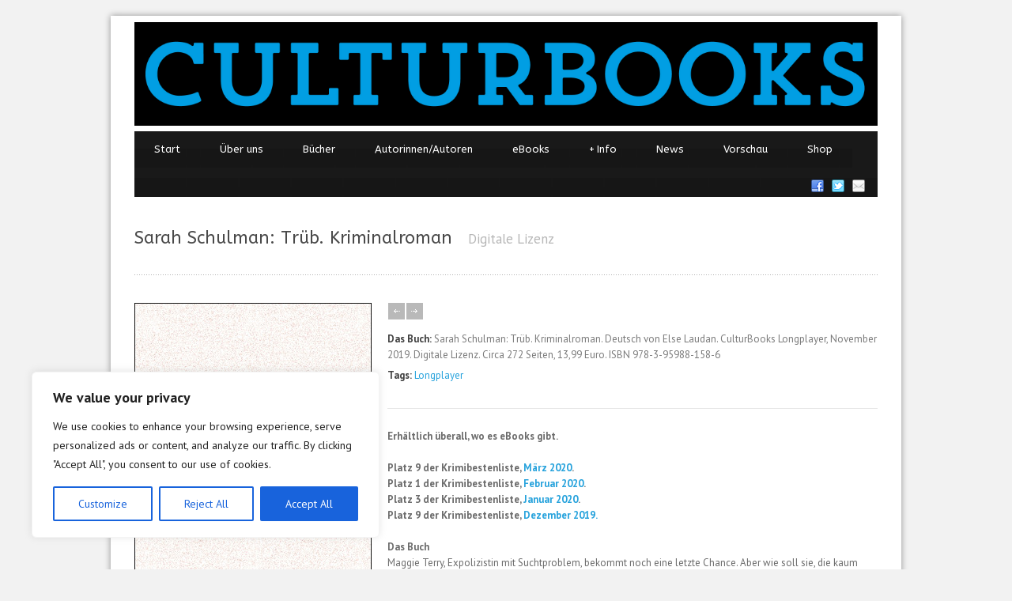

--- FILE ---
content_type: text/html; charset=UTF-8
request_url: http://www.culturbooks.de/portfolio/sarah-schulman-trueb-kriminalroman/
body_size: 19605
content:
<!DOCTYPE html>
<!--[if lt IE 7]><html class="no-js lt-ie9 lt-ie8 lt-ie7" lang="de"> <![endif]-->
<!--[if IE 7]><html class="no-js lt-ie9 lt-ie8" lang="de"> <![endif]-->
<!--[if IE 8]><html class="no-js lt-ie9" lang="de"> <![endif]-->
<!--[if gt IE 8]><!--> <html class="no-js" lang="de"> <!--<![endif]-->
<head>

	<!-- Basic Page Needs
  ================================================== -->
	<meta charset="UTF-8" />
	<title>  &raquo; Sarah Schulman: Trüb. Kriminalroman</title>

	<!--[if lt IE 9]>
		<script src="http://html5shiv.googlecode.com/svn/trunk/html5.js"></script>
	<![endif]-->

	<!-- CSS
  ================================================== -->
	<link rel="stylesheet" href="http://www.culturbooks.de/wordpress/wp-content/themes/bluediamond-v1-09/style.css" type="text/css" />
	
				<meta name="viewport" content="width=device-width, user-scalable=no">
		<link rel="stylesheet" href="http://www.culturbooks.de/wordpress/wp-content/themes/bluediamond-v1-09/stylesheet/foundation-responsive.css">
		
	<!--[if IE 7]>
		<link rel="stylesheet" href="http://www.culturbooks.de/wordpress/wp-content/themes/bluediamond-v1-09/stylesheet/ie7-style.css" /> 
	<![endif]-->	
	
	<link rel="shortcut icon" href="http://www.culturbooks.de/wordpress/wp-content/uploads/2013/08/favicon11.png" type="image/x-icon" /><meta property="og:image" content="http://www.culturbooks.de/wordpress/wp-content/uploads/2019/11/schulman_trueb_300-150x150.jpg"/><meta name='robots' content='max-image-preview:large' />
<link rel='dns-prefetch' href='//fonts.googleapis.com' />
<link rel='dns-prefetch' href='//s.w.org' />
<link rel="alternate" type="application/rss+xml" title=" &raquo; Feed" href="http://www.culturbooks.de/feed/" />
<link rel="alternate" type="application/rss+xml" title=" &raquo; Kommentar-Feed" href="http://www.culturbooks.de/comments/feed/" />
		<script type="text/javascript">
			window._wpemojiSettings = {"baseUrl":"https:\/\/s.w.org\/images\/core\/emoji\/13.0.1\/72x72\/","ext":".png","svgUrl":"https:\/\/s.w.org\/images\/core\/emoji\/13.0.1\/svg\/","svgExt":".svg","source":{"concatemoji":"http:\/\/www.culturbooks.de\/wordpress\/wp-includes\/js\/wp-emoji-release.min.js?ver=5.7.14"}};
			!function(e,a,t){var n,r,o,i=a.createElement("canvas"),p=i.getContext&&i.getContext("2d");function s(e,t){var a=String.fromCharCode;p.clearRect(0,0,i.width,i.height),p.fillText(a.apply(this,e),0,0);e=i.toDataURL();return p.clearRect(0,0,i.width,i.height),p.fillText(a.apply(this,t),0,0),e===i.toDataURL()}function c(e){var t=a.createElement("script");t.src=e,t.defer=t.type="text/javascript",a.getElementsByTagName("head")[0].appendChild(t)}for(o=Array("flag","emoji"),t.supports={everything:!0,everythingExceptFlag:!0},r=0;r<o.length;r++)t.supports[o[r]]=function(e){if(!p||!p.fillText)return!1;switch(p.textBaseline="top",p.font="600 32px Arial",e){case"flag":return s([127987,65039,8205,9895,65039],[127987,65039,8203,9895,65039])?!1:!s([55356,56826,55356,56819],[55356,56826,8203,55356,56819])&&!s([55356,57332,56128,56423,56128,56418,56128,56421,56128,56430,56128,56423,56128,56447],[55356,57332,8203,56128,56423,8203,56128,56418,8203,56128,56421,8203,56128,56430,8203,56128,56423,8203,56128,56447]);case"emoji":return!s([55357,56424,8205,55356,57212],[55357,56424,8203,55356,57212])}return!1}(o[r]),t.supports.everything=t.supports.everything&&t.supports[o[r]],"flag"!==o[r]&&(t.supports.everythingExceptFlag=t.supports.everythingExceptFlag&&t.supports[o[r]]);t.supports.everythingExceptFlag=t.supports.everythingExceptFlag&&!t.supports.flag,t.DOMReady=!1,t.readyCallback=function(){t.DOMReady=!0},t.supports.everything||(n=function(){t.readyCallback()},a.addEventListener?(a.addEventListener("DOMContentLoaded",n,!1),e.addEventListener("load",n,!1)):(e.attachEvent("onload",n),a.attachEvent("onreadystatechange",function(){"complete"===a.readyState&&t.readyCallback()})),(n=t.source||{}).concatemoji?c(n.concatemoji):n.wpemoji&&n.twemoji&&(c(n.twemoji),c(n.wpemoji)))}(window,document,window._wpemojiSettings);
		</script>
		<style type="text/css">
img.wp-smiley,
img.emoji {
	display: inline !important;
	border: none !important;
	box-shadow: none !important;
	height: 1em !important;
	width: 1em !important;
	margin: 0 .07em !important;
	vertical-align: -0.1em !important;
	background: none !important;
	padding: 0 !important;
}
</style>
	<link rel='stylesheet' id='style-custom-css'  href='http://www.culturbooks.de/wordpress/wp-content/themes/bluediamond-v1-09/style-custom.css?ver=5.7.14' type='text/css' media='all' />
<link rel='stylesheet' id='Google-Font-ABeeZee-css'  href='http://fonts.googleapis.com/css?family=ABeeZee%3An%2Ci%2Cb%2Cbi&#038;subset=latin&#038;ver=5.7.14' type='text/css' media='all' />
<link rel='stylesheet' id='Google-Font-Droid+Serif-css'  href='http://fonts.googleapis.com/css?family=Droid+Serif%3An%2Ci%2Cb%2Cbi&#038;subset=latin&#038;ver=5.7.14' type='text/css' media='all' />
<link rel='stylesheet' id='Google-Font-PT+Sans-css'  href='http://fonts.googleapis.com/css?family=PT+Sans%3An%2Ci%2Cb%2Cbi&#038;subset=latin&#038;ver=5.7.14' type='text/css' media='all' />
<link rel='stylesheet' id='wp-block-library-css'  href='http://www.culturbooks.de/wordpress/wp-includes/css/dist/block-library/style.min.css?ver=5.7.14' type='text/css' media='all' />
<link rel='stylesheet' id='superfish-css'  href='http://www.culturbooks.de/wordpress/wp-content/themes/bluediamond-v1-09/stylesheet/superfish.css?ver=5.7.14' type='text/css' media='all' />
<link rel='stylesheet' id='fancybox-css'  href='http://www.culturbooks.de/wordpress/wp-content/themes/bluediamond-v1-09/stylesheet/fancybox.css?ver=5.7.14' type='text/css' media='all' />
<link rel='stylesheet' id='fancybox-thumbs-css'  href='http://www.culturbooks.de/wordpress/wp-content/themes/bluediamond-v1-09/stylesheet/jquery.fancybox-thumbs.css?ver=5.7.14' type='text/css' media='all' />
<link rel='stylesheet' id='flex-slider-css'  href='http://www.culturbooks.de/wordpress/wp-content/themes/bluediamond-v1-09/stylesheet/flexslider.css?ver=5.7.14' type='text/css' media='all' />
<script type='text/javascript' src='http://www.culturbooks.de/wordpress/wp-includes/js/jquery/jquery.min.js?ver=3.5.1' id='jquery-core-js'></script>
<script type='text/javascript' src='http://www.culturbooks.de/wordpress/wp-includes/js/jquery/jquery-migrate.min.js?ver=3.3.2' id='jquery-migrate-js'></script>
<script type='text/javascript' id='cookie-law-info-js-extra'>
/* <![CDATA[ */
var _ckyConfig = {"_ipData":[],"_assetsURL":"http:\/\/www.culturbooks.de\/wordpress\/wp-content\/plugins\/cookie-law-info\/lite\/frontend\/images\/","_publicURL":"http:\/\/www.culturbooks.de\/wordpress","_expiry":"365","_categories":[{"name":"Necessary","slug":"necessary","isNecessary":true,"ccpaDoNotSell":true,"cookies":[],"active":true,"defaultConsent":{"gdpr":true,"ccpa":true}},{"name":"Functional","slug":"functional","isNecessary":false,"ccpaDoNotSell":true,"cookies":[],"active":true,"defaultConsent":{"gdpr":false,"ccpa":false}},{"name":"Analytics","slug":"analytics","isNecessary":false,"ccpaDoNotSell":true,"cookies":[],"active":true,"defaultConsent":{"gdpr":false,"ccpa":false}},{"name":"Performance","slug":"performance","isNecessary":false,"ccpaDoNotSell":true,"cookies":[],"active":true,"defaultConsent":{"gdpr":false,"ccpa":false}},{"name":"Advertisement","slug":"advertisement","isNecessary":false,"ccpaDoNotSell":true,"cookies":[],"active":true,"defaultConsent":{"gdpr":false,"ccpa":false}}],"_activeLaw":"gdpr","_rootDomain":"","_block":"1","_showBanner":"1","_bannerConfig":{"settings":{"type":"box","position":"bottom-left","applicableLaw":"gdpr"},"behaviours":{"reloadBannerOnAccept":false,"loadAnalyticsByDefault":false,"animations":{"onLoad":"animate","onHide":"sticky"}},"config":{"revisitConsent":{"status":true,"tag":"revisit-consent","position":"bottom-left","meta":{"url":"#"},"styles":{"background-color":"#0056A7"},"elements":{"title":{"type":"text","tag":"revisit-consent-title","status":true,"styles":{"color":"#0056a7"}}}},"preferenceCenter":{"toggle":{"status":true,"tag":"detail-category-toggle","type":"toggle","states":{"active":{"styles":{"background-color":"#1863DC"}},"inactive":{"styles":{"background-color":"#D0D5D2"}}}}},"categoryPreview":{"status":false,"toggle":{"status":true,"tag":"detail-category-preview-toggle","type":"toggle","states":{"active":{"styles":{"background-color":"#1863DC"}},"inactive":{"styles":{"background-color":"#D0D5D2"}}}}},"videoPlaceholder":{"status":true,"styles":{"background-color":"#000000","border-color":"#000000","color":"#ffffff"}},"readMore":{"status":false,"tag":"readmore-button","type":"link","meta":{"noFollow":true,"newTab":true},"styles":{"color":"#1863DC","background-color":"transparent","border-color":"transparent"}},"auditTable":{"status":true},"optOption":{"status":true,"toggle":{"status":true,"tag":"optout-option-toggle","type":"toggle","states":{"active":{"styles":{"background-color":"#1863dc"}},"inactive":{"styles":{"background-color":"#FFFFFF"}}}}}}},"_version":"3.1.4","_logConsent":"1","_tags":[{"tag":"accept-button","styles":{"color":"#FFFFFF","background-color":"#1863DC","border-color":"#1863DC"}},{"tag":"reject-button","styles":{"color":"#1863DC","background-color":"transparent","border-color":"#1863DC"}},{"tag":"settings-button","styles":{"color":"#1863DC","background-color":"transparent","border-color":"#1863DC"}},{"tag":"readmore-button","styles":{"color":"#1863DC","background-color":"transparent","border-color":"transparent"}},{"tag":"donotsell-button","styles":{"color":"#1863DC","background-color":"transparent","border-color":"transparent"}},{"tag":"accept-button","styles":{"color":"#FFFFFF","background-color":"#1863DC","border-color":"#1863DC"}},{"tag":"revisit-consent","styles":{"background-color":"#0056A7"}}],"_shortCodes":[{"key":"cky_readmore","content":"<a href=\"#\" class=\"cky-policy\" aria-label=\"Cookie Policy\" target=\"_blank\" rel=\"noopener\" data-cky-tag=\"readmore-button\">Cookie Policy<\/a>","tag":"readmore-button","status":false,"attributes":{"rel":"nofollow","target":"_blank"}},{"key":"cky_show_desc","content":"<button class=\"cky-show-desc-btn\" data-cky-tag=\"show-desc-button\" aria-label=\"Show more\">Show more<\/button>","tag":"show-desc-button","status":true,"attributes":[]},{"key":"cky_hide_desc","content":"<button class=\"cky-show-desc-btn\" data-cky-tag=\"hide-desc-button\" aria-label=\"Show less\">Show less<\/button>","tag":"hide-desc-button","status":true,"attributes":[]},{"key":"cky_category_toggle_label","content":"[cky_{{status}}_category_label] [cky_preference_{{category_slug}}_title]","tag":"","status":true,"attributes":[]},{"key":"cky_enable_category_label","content":"Enable","tag":"","status":true,"attributes":[]},{"key":"cky_disable_category_label","content":"Disable","tag":"","status":true,"attributes":[]},{"key":"cky_video_placeholder","content":"<div class=\"video-placeholder-normal\" data-cky-tag=\"video-placeholder\" id=\"[UNIQUEID]\"><p class=\"video-placeholder-text-normal\" data-cky-tag=\"placeholder-title\">Please accept cookies to access this content<\/p><\/div>","tag":"","status":true,"attributes":[]},{"key":"cky_enable_optout_label","content":"Enable","tag":"","status":true,"attributes":[]},{"key":"cky_disable_optout_label","content":"Disable","tag":"","status":true,"attributes":[]},{"key":"cky_optout_toggle_label","content":"[cky_{{status}}_optout_label] [cky_optout_option_title]","tag":"","status":true,"attributes":[]},{"key":"cky_optout_option_title","content":"Do Not Sell or Share My Personal Information","tag":"","status":true,"attributes":[]},{"key":"cky_optout_close_label","content":"Close","tag":"","status":true,"attributes":[]}],"_rtl":"","_providersToBlock":[]};
var _ckyStyles = {"css":".cky-overlay{background: #000000; opacity: 0.4; position: fixed; top: 0; left: 0; width: 100%; height: 100%; z-index: 99999999;}.cky-hide{display: none;}.cky-btn-revisit-wrapper{display: flex; align-items: center; justify-content: center; background: #0056a7; width: 45px; height: 45px; border-radius: 50%; position: fixed; z-index: 999999; cursor: pointer;}.cky-revisit-bottom-left{bottom: 15px; left: 15px;}.cky-revisit-bottom-right{bottom: 15px; right: 15px;}.cky-btn-revisit-wrapper .cky-btn-revisit{display: flex; align-items: center; justify-content: center; background: none; border: none; cursor: pointer; position: relative; margin: 0; padding: 0;}.cky-btn-revisit-wrapper .cky-btn-revisit img{max-width: fit-content; margin: 0; height: 30px; width: 30px;}.cky-revisit-bottom-left:hover::before{content: attr(data-tooltip); position: absolute; background: #4e4b66; color: #ffffff; left: calc(100% + 7px); font-size: 12px; line-height: 16px; width: max-content; padding: 4px 8px; border-radius: 4px;}.cky-revisit-bottom-left:hover::after{position: absolute; content: \"\"; border: 5px solid transparent; left: calc(100% + 2px); border-left-width: 0; border-right-color: #4e4b66;}.cky-revisit-bottom-right:hover::before{content: attr(data-tooltip); position: absolute; background: #4e4b66; color: #ffffff; right: calc(100% + 7px); font-size: 12px; line-height: 16px; width: max-content; padding: 4px 8px; border-radius: 4px;}.cky-revisit-bottom-right:hover::after{position: absolute; content: \"\"; border: 5px solid transparent; right: calc(100% + 2px); border-right-width: 0; border-left-color: #4e4b66;}.cky-revisit-hide{display: none;}.cky-consent-container{position: fixed; width: 440px; box-sizing: border-box; z-index: 9999999; border-radius: 6px;}.cky-consent-container .cky-consent-bar{background: #ffffff; border: 1px solid; padding: 20px 26px; box-shadow: 0 -1px 10px 0 #acabab4d; border-radius: 6px;}.cky-box-bottom-left{bottom: 40px; left: 40px;}.cky-box-bottom-right{bottom: 40px; right: 40px;}.cky-box-top-left{top: 40px; left: 40px;}.cky-box-top-right{top: 40px; right: 40px;}.cky-custom-brand-logo-wrapper .cky-custom-brand-logo{width: 100px; height: auto; margin: 0 0 12px 0;}.cky-notice .cky-title{color: #212121; font-weight: 700; font-size: 18px; line-height: 24px; margin: 0 0 12px 0;}.cky-notice-des *,.cky-preference-content-wrapper *,.cky-accordion-header-des *,.cky-gpc-wrapper .cky-gpc-desc *{font-size: 14px;}.cky-notice-des{color: #212121; font-size: 14px; line-height: 24px; font-weight: 400;}.cky-notice-des img{height: 25px; width: 25px;}.cky-consent-bar .cky-notice-des p,.cky-gpc-wrapper .cky-gpc-desc p,.cky-preference-body-wrapper .cky-preference-content-wrapper p,.cky-accordion-header-wrapper .cky-accordion-header-des p,.cky-cookie-des-table li div:last-child p{color: inherit; margin-top: 0;}.cky-notice-des P:last-child,.cky-preference-content-wrapper p:last-child,.cky-cookie-des-table li div:last-child p:last-child,.cky-gpc-wrapper .cky-gpc-desc p:last-child{margin-bottom: 0;}.cky-notice-des a.cky-policy,.cky-notice-des button.cky-policy{font-size: 14px; color: #1863dc; white-space: nowrap; cursor: pointer; background: transparent; border: 1px solid; text-decoration: underline;}.cky-notice-des button.cky-policy{padding: 0;}.cky-notice-des a.cky-policy:focus-visible,.cky-notice-des button.cky-policy:focus-visible,.cky-preference-content-wrapper .cky-show-desc-btn:focus-visible,.cky-accordion-header .cky-accordion-btn:focus-visible,.cky-preference-header .cky-btn-close:focus-visible,.cky-switch input[type=\"checkbox\"]:focus-visible,.cky-footer-wrapper a:focus-visible,.cky-btn:focus-visible{outline: 2px solid #1863dc; outline-offset: 2px;}.cky-btn:focus:not(:focus-visible),.cky-accordion-header .cky-accordion-btn:focus:not(:focus-visible),.cky-preference-content-wrapper .cky-show-desc-btn:focus:not(:focus-visible),.cky-btn-revisit-wrapper .cky-btn-revisit:focus:not(:focus-visible),.cky-preference-header .cky-btn-close:focus:not(:focus-visible),.cky-consent-bar .cky-banner-btn-close:focus:not(:focus-visible){outline: 0;}button.cky-show-desc-btn:not(:hover):not(:active){color: #1863dc; background: transparent;}button.cky-accordion-btn:not(:hover):not(:active),button.cky-banner-btn-close:not(:hover):not(:active),button.cky-btn-revisit:not(:hover):not(:active),button.cky-btn-close:not(:hover):not(:active){background: transparent;}.cky-consent-bar button:hover,.cky-modal.cky-modal-open button:hover,.cky-consent-bar button:focus,.cky-modal.cky-modal-open button:focus{text-decoration: none;}.cky-notice-btn-wrapper{display: flex; justify-content: flex-start; align-items: center; flex-wrap: wrap; margin-top: 16px;}.cky-notice-btn-wrapper .cky-btn{text-shadow: none; box-shadow: none;}.cky-btn{flex: auto; max-width: 100%; font-size: 14px; font-family: inherit; line-height: 24px; padding: 8px; font-weight: 500; margin: 0 8px 0 0; border-radius: 2px; cursor: pointer; text-align: center; text-transform: none; min-height: 0;}.cky-btn:hover{opacity: 0.8;}.cky-btn-customize{color: #1863dc; background: transparent; border: 2px solid #1863dc;}.cky-btn-reject{color: #1863dc; background: transparent; border: 2px solid #1863dc;}.cky-btn-accept{background: #1863dc; color: #ffffff; border: 2px solid #1863dc;}.cky-btn:last-child{margin-right: 0;}@media (max-width: 576px){.cky-box-bottom-left{bottom: 0; left: 0;}.cky-box-bottom-right{bottom: 0; right: 0;}.cky-box-top-left{top: 0; left: 0;}.cky-box-top-right{top: 0; right: 0;}}@media (max-width: 440px){.cky-box-bottom-left, .cky-box-bottom-right, .cky-box-top-left, .cky-box-top-right{width: 100%; max-width: 100%;}.cky-consent-container .cky-consent-bar{padding: 20px 0;}.cky-custom-brand-logo-wrapper, .cky-notice .cky-title, .cky-notice-des, .cky-notice-btn-wrapper{padding: 0 24px;}.cky-notice-des{max-height: 40vh; overflow-y: scroll;}.cky-notice-btn-wrapper{flex-direction: column; margin-top: 0;}.cky-btn{width: 100%; margin: 10px 0 0 0;}.cky-notice-btn-wrapper .cky-btn-customize{order: 2;}.cky-notice-btn-wrapper .cky-btn-reject{order: 3;}.cky-notice-btn-wrapper .cky-btn-accept{order: 1; margin-top: 16px;}}@media (max-width: 352px){.cky-notice .cky-title{font-size: 16px;}.cky-notice-des *{font-size: 12px;}.cky-notice-des, .cky-btn{font-size: 12px;}}.cky-modal.cky-modal-open{display: flex; visibility: visible; -webkit-transform: translate(-50%, -50%); -moz-transform: translate(-50%, -50%); -ms-transform: translate(-50%, -50%); -o-transform: translate(-50%, -50%); transform: translate(-50%, -50%); top: 50%; left: 50%; transition: all 1s ease;}.cky-modal{box-shadow: 0 32px 68px rgba(0, 0, 0, 0.3); margin: 0 auto; position: fixed; max-width: 100%; background: #ffffff; top: 50%; box-sizing: border-box; border-radius: 6px; z-index: 999999999; color: #212121; -webkit-transform: translate(-50%, 100%); -moz-transform: translate(-50%, 100%); -ms-transform: translate(-50%, 100%); -o-transform: translate(-50%, 100%); transform: translate(-50%, 100%); visibility: hidden; transition: all 0s ease;}.cky-preference-center{max-height: 79vh; overflow: hidden; width: 845px; overflow: hidden; flex: 1 1 0; display: flex; flex-direction: column; border-radius: 6px;}.cky-preference-header{display: flex; align-items: center; justify-content: space-between; padding: 22px 24px; border-bottom: 1px solid;}.cky-preference-header .cky-preference-title{font-size: 18px; font-weight: 700; line-height: 24px;}.cky-preference-header .cky-btn-close{margin: 0; cursor: pointer; vertical-align: middle; padding: 0; background: none; border: none; width: auto; height: auto; min-height: 0; line-height: 0; text-shadow: none; box-shadow: none;}.cky-preference-header .cky-btn-close img{margin: 0; height: 10px; width: 10px;}.cky-preference-body-wrapper{padding: 0 24px; flex: 1; overflow: auto; box-sizing: border-box;}.cky-preference-content-wrapper,.cky-gpc-wrapper .cky-gpc-desc{font-size: 14px; line-height: 24px; font-weight: 400; padding: 12px 0;}.cky-preference-content-wrapper{border-bottom: 1px solid;}.cky-preference-content-wrapper img{height: 25px; width: 25px;}.cky-preference-content-wrapper .cky-show-desc-btn{font-size: 14px; font-family: inherit; color: #1863dc; text-decoration: none; line-height: 24px; padding: 0; margin: 0; white-space: nowrap; cursor: pointer; background: transparent; border-color: transparent; text-transform: none; min-height: 0; text-shadow: none; box-shadow: none;}.cky-accordion-wrapper{margin-bottom: 10px;}.cky-accordion{border-bottom: 1px solid;}.cky-accordion:last-child{border-bottom: none;}.cky-accordion .cky-accordion-item{display: flex; margin-top: 10px;}.cky-accordion .cky-accordion-body{display: none;}.cky-accordion.cky-accordion-active .cky-accordion-body{display: block; padding: 0 22px; margin-bottom: 16px;}.cky-accordion-header-wrapper{cursor: pointer; width: 100%;}.cky-accordion-item .cky-accordion-header{display: flex; justify-content: space-between; align-items: center;}.cky-accordion-header .cky-accordion-btn{font-size: 16px; font-family: inherit; color: #212121; line-height: 24px; background: none; border: none; font-weight: 700; padding: 0; margin: 0; cursor: pointer; text-transform: none; min-height: 0; text-shadow: none; box-shadow: none;}.cky-accordion-header .cky-always-active{color: #008000; font-weight: 600; line-height: 24px; font-size: 14px;}.cky-accordion-header-des{font-size: 14px; line-height: 24px; margin: 10px 0 16px 0;}.cky-accordion-chevron{margin-right: 22px; position: relative; cursor: pointer;}.cky-accordion-chevron-hide{display: none;}.cky-accordion .cky-accordion-chevron i::before{content: \"\"; position: absolute; border-right: 1.4px solid; border-bottom: 1.4px solid; border-color: inherit; height: 6px; width: 6px; -webkit-transform: rotate(-45deg); -moz-transform: rotate(-45deg); -ms-transform: rotate(-45deg); -o-transform: rotate(-45deg); transform: rotate(-45deg); transition: all 0.2s ease-in-out; top: 8px;}.cky-accordion.cky-accordion-active .cky-accordion-chevron i::before{-webkit-transform: rotate(45deg); -moz-transform: rotate(45deg); -ms-transform: rotate(45deg); -o-transform: rotate(45deg); transform: rotate(45deg);}.cky-audit-table{background: #f4f4f4; border-radius: 6px;}.cky-audit-table .cky-empty-cookies-text{color: inherit; font-size: 12px; line-height: 24px; margin: 0; padding: 10px;}.cky-audit-table .cky-cookie-des-table{font-size: 12px; line-height: 24px; font-weight: normal; padding: 15px 10px; border-bottom: 1px solid; border-bottom-color: inherit; margin: 0;}.cky-audit-table .cky-cookie-des-table:last-child{border-bottom: none;}.cky-audit-table .cky-cookie-des-table li{list-style-type: none; display: flex; padding: 3px 0;}.cky-audit-table .cky-cookie-des-table li:first-child{padding-top: 0;}.cky-cookie-des-table li div:first-child{width: 100px; font-weight: 600; word-break: break-word; word-wrap: break-word;}.cky-cookie-des-table li div:last-child{flex: 1; word-break: break-word; word-wrap: break-word; margin-left: 8px;}.cky-footer-shadow{display: block; width: 100%; height: 40px; background: linear-gradient(180deg, rgba(255, 255, 255, 0) 0%, #ffffff 100%); position: absolute; bottom: calc(100% - 1px);}.cky-footer-wrapper{position: relative;}.cky-prefrence-btn-wrapper{display: flex; flex-wrap: wrap; align-items: center; justify-content: center; padding: 22px 24px; border-top: 1px solid;}.cky-prefrence-btn-wrapper .cky-btn{flex: auto; max-width: 100%; text-shadow: none; box-shadow: none;}.cky-btn-preferences{color: #1863dc; background: transparent; border: 2px solid #1863dc;}.cky-preference-header,.cky-preference-body-wrapper,.cky-preference-content-wrapper,.cky-accordion-wrapper,.cky-accordion,.cky-accordion-wrapper,.cky-footer-wrapper,.cky-prefrence-btn-wrapper{border-color: inherit;}@media (max-width: 845px){.cky-modal{max-width: calc(100% - 16px);}}@media (max-width: 576px){.cky-modal{max-width: 100%;}.cky-preference-center{max-height: 100vh;}.cky-prefrence-btn-wrapper{flex-direction: column;}.cky-accordion.cky-accordion-active .cky-accordion-body{padding-right: 0;}.cky-prefrence-btn-wrapper .cky-btn{width: 100%; margin: 10px 0 0 0;}.cky-prefrence-btn-wrapper .cky-btn-reject{order: 3;}.cky-prefrence-btn-wrapper .cky-btn-accept{order: 1; margin-top: 0;}.cky-prefrence-btn-wrapper .cky-btn-preferences{order: 2;}}@media (max-width: 425px){.cky-accordion-chevron{margin-right: 15px;}.cky-notice-btn-wrapper{margin-top: 0;}.cky-accordion.cky-accordion-active .cky-accordion-body{padding: 0 15px;}}@media (max-width: 352px){.cky-preference-header .cky-preference-title{font-size: 16px;}.cky-preference-header{padding: 16px 24px;}.cky-preference-content-wrapper *, .cky-accordion-header-des *{font-size: 12px;}.cky-preference-content-wrapper, .cky-preference-content-wrapper .cky-show-more, .cky-accordion-header .cky-always-active, .cky-accordion-header-des, .cky-preference-content-wrapper .cky-show-desc-btn, .cky-notice-des a.cky-policy{font-size: 12px;}.cky-accordion-header .cky-accordion-btn{font-size: 14px;}}.cky-switch{display: flex;}.cky-switch input[type=\"checkbox\"]{position: relative; width: 44px; height: 24px; margin: 0; background: #d0d5d2; -webkit-appearance: none; border-radius: 50px; cursor: pointer; outline: 0; border: none; top: 0;}.cky-switch input[type=\"checkbox\"]:checked{background: #1863dc;}.cky-switch input[type=\"checkbox\"]:before{position: absolute; content: \"\"; height: 20px; width: 20px; left: 2px; bottom: 2px; border-radius: 50%; background-color: white; -webkit-transition: 0.4s; transition: 0.4s; margin: 0;}.cky-switch input[type=\"checkbox\"]:after{display: none;}.cky-switch input[type=\"checkbox\"]:checked:before{-webkit-transform: translateX(20px); -ms-transform: translateX(20px); transform: translateX(20px);}@media (max-width: 425px){.cky-switch input[type=\"checkbox\"]{width: 38px; height: 21px;}.cky-switch input[type=\"checkbox\"]:before{height: 17px; width: 17px;}.cky-switch input[type=\"checkbox\"]:checked:before{-webkit-transform: translateX(17px); -ms-transform: translateX(17px); transform: translateX(17px);}}.cky-consent-bar .cky-banner-btn-close{position: absolute; right: 9px; top: 5px; background: none; border: none; cursor: pointer; padding: 0; margin: 0; min-height: 0; line-height: 0; height: auto; width: auto; text-shadow: none; box-shadow: none;}.cky-consent-bar .cky-banner-btn-close img{height: 9px; width: 9px; margin: 0;}.cky-notice-group{font-size: 14px; line-height: 24px; font-weight: 400; color: #212121;}.cky-notice-btn-wrapper .cky-btn-do-not-sell{font-size: 14px; line-height: 24px; padding: 6px 0; margin: 0; font-weight: 500; background: none; border-radius: 2px; border: none; white-space: nowrap; cursor: pointer; text-align: left; color: #1863dc; background: transparent; border-color: transparent; box-shadow: none; text-shadow: none;}.cky-consent-bar .cky-banner-btn-close:focus-visible,.cky-notice-btn-wrapper .cky-btn-do-not-sell:focus-visible,.cky-opt-out-btn-wrapper .cky-btn:focus-visible,.cky-opt-out-checkbox-wrapper input[type=\"checkbox\"].cky-opt-out-checkbox:focus-visible{outline: 2px solid #1863dc; outline-offset: 2px;}@media (max-width: 440px){.cky-consent-container{width: 100%;}}@media (max-width: 352px){.cky-notice-des a.cky-policy, .cky-notice-btn-wrapper .cky-btn-do-not-sell{font-size: 12px;}}.cky-opt-out-wrapper{padding: 12px 0;}.cky-opt-out-wrapper .cky-opt-out-checkbox-wrapper{display: flex; align-items: center;}.cky-opt-out-checkbox-wrapper .cky-opt-out-checkbox-label{font-size: 16px; font-weight: 700; line-height: 24px; margin: 0 0 0 12px; cursor: pointer;}.cky-opt-out-checkbox-wrapper input[type=\"checkbox\"].cky-opt-out-checkbox{background-color: #ffffff; border: 1px solid black; width: 20px; height: 18.5px; margin: 0; -webkit-appearance: none; position: relative; display: flex; align-items: center; justify-content: center; border-radius: 2px; cursor: pointer;}.cky-opt-out-checkbox-wrapper input[type=\"checkbox\"].cky-opt-out-checkbox:checked{background-color: #1863dc; border: none;}.cky-opt-out-checkbox-wrapper input[type=\"checkbox\"].cky-opt-out-checkbox:checked::after{left: 6px; bottom: 4px; width: 7px; height: 13px; border: solid #ffffff; border-width: 0 3px 3px 0; border-radius: 2px; -webkit-transform: rotate(45deg); -ms-transform: rotate(45deg); transform: rotate(45deg); content: \"\"; position: absolute; box-sizing: border-box;}.cky-opt-out-checkbox-wrapper.cky-disabled .cky-opt-out-checkbox-label,.cky-opt-out-checkbox-wrapper.cky-disabled input[type=\"checkbox\"].cky-opt-out-checkbox{cursor: no-drop;}.cky-gpc-wrapper{margin: 0 0 0 32px;}.cky-footer-wrapper .cky-opt-out-btn-wrapper{display: flex; flex-wrap: wrap; align-items: center; justify-content: center; padding: 22px 24px;}.cky-opt-out-btn-wrapper .cky-btn{flex: auto; max-width: 100%; text-shadow: none; box-shadow: none;}.cky-opt-out-btn-wrapper .cky-btn-cancel{border: 1px solid #dedfe0; background: transparent; color: #858585;}.cky-opt-out-btn-wrapper .cky-btn-confirm{background: #1863dc; color: #ffffff; border: 1px solid #1863dc;}@media (max-width: 352px){.cky-opt-out-checkbox-wrapper .cky-opt-out-checkbox-label{font-size: 14px;}.cky-gpc-wrapper .cky-gpc-desc, .cky-gpc-wrapper .cky-gpc-desc *{font-size: 12px;}.cky-opt-out-checkbox-wrapper input[type=\"checkbox\"].cky-opt-out-checkbox{width: 16px; height: 16px;}.cky-opt-out-checkbox-wrapper input[type=\"checkbox\"].cky-opt-out-checkbox:checked::after{left: 5px; bottom: 4px; width: 3px; height: 9px;}.cky-gpc-wrapper{margin: 0 0 0 28px;}}.video-placeholder-youtube{background-size: 100% 100%; background-position: center; background-repeat: no-repeat; background-color: #b2b0b059; position: relative; display: flex; align-items: center; justify-content: center; max-width: 100%;}.video-placeholder-text-youtube{text-align: center; align-items: center; padding: 10px 16px; background-color: #000000cc; color: #ffffff; border: 1px solid; border-radius: 2px; cursor: pointer;}.video-placeholder-normal{background-image: url(\"\/wp-content\/plugins\/cookie-law-info\/lite\/frontend\/images\/placeholder.svg\"); background-size: 80px; background-position: center; background-repeat: no-repeat; background-color: #b2b0b059; position: relative; display: flex; align-items: flex-end; justify-content: center; max-width: 100%;}.video-placeholder-text-normal{align-items: center; padding: 10px 16px; text-align: center; border: 1px solid; border-radius: 2px; cursor: pointer;}.cky-rtl{direction: rtl; text-align: right;}.cky-rtl .cky-banner-btn-close{left: 9px; right: auto;}.cky-rtl .cky-notice-btn-wrapper .cky-btn:last-child{margin-right: 8px;}.cky-rtl .cky-notice-btn-wrapper .cky-btn:first-child{margin-right: 0;}.cky-rtl .cky-notice-btn-wrapper{margin-left: 0; margin-right: 15px;}.cky-rtl .cky-prefrence-btn-wrapper .cky-btn{margin-right: 8px;}.cky-rtl .cky-prefrence-btn-wrapper .cky-btn:first-child{margin-right: 0;}.cky-rtl .cky-accordion .cky-accordion-chevron i::before{border: none; border-left: 1.4px solid; border-top: 1.4px solid; left: 12px;}.cky-rtl .cky-accordion.cky-accordion-active .cky-accordion-chevron i::before{-webkit-transform: rotate(-135deg); -moz-transform: rotate(-135deg); -ms-transform: rotate(-135deg); -o-transform: rotate(-135deg); transform: rotate(-135deg);}@media (max-width: 768px){.cky-rtl .cky-notice-btn-wrapper{margin-right: 0;}}@media (max-width: 576px){.cky-rtl .cky-notice-btn-wrapper .cky-btn:last-child{margin-right: 0;}.cky-rtl .cky-prefrence-btn-wrapper .cky-btn{margin-right: 0;}.cky-rtl .cky-accordion.cky-accordion-active .cky-accordion-body{padding: 0 22px 0 0;}}@media (max-width: 425px){.cky-rtl .cky-accordion.cky-accordion-active .cky-accordion-body{padding: 0 15px 0 0;}}.cky-rtl .cky-opt-out-btn-wrapper .cky-btn{margin-right: 12px;}.cky-rtl .cky-opt-out-btn-wrapper .cky-btn:first-child{margin-right: 0;}.cky-rtl .cky-opt-out-checkbox-wrapper .cky-opt-out-checkbox-label{margin: 0 12px 0 0;}"};
/* ]]> */
</script>
<script type='text/javascript' src='http://www.culturbooks.de/wordpress/wp-content/plugins/cookie-law-info/lite/frontend/js/script.min.js?ver=3.1.4' id='cookie-law-info-js'></script>
<script type='text/javascript' src='http://www.culturbooks.de/wordpress/wp-content/themes/bluediamond-v1-09/javascript/jquery.fitvids.js?ver=1.0' id='fitvids-js'></script>
<link rel="https://api.w.org/" href="http://www.culturbooks.de/wp-json/" /><link rel="EditURI" type="application/rsd+xml" title="RSD" href="http://www.culturbooks.de/wordpress/xmlrpc.php?rsd" />
<link rel="wlwmanifest" type="application/wlwmanifest+xml" href="http://www.culturbooks.de/wordpress/wp-includes/wlwmanifest.xml" /> 
<meta name="generator" content="WordPress 5.7.14" />
<link rel="canonical" href="http://www.culturbooks.de/portfolio/sarah-schulman-trueb-kriminalroman/" />
<link rel='shortlink' href='http://www.culturbooks.de/?p=5460' />
<link rel="alternate" type="application/json+oembed" href="http://www.culturbooks.de/wp-json/oembed/1.0/embed?url=http%3A%2F%2Fwww.culturbooks.de%2Fportfolio%2Fsarah-schulman-trueb-kriminalroman%2F" />
<link rel="alternate" type="text/xml+oembed" href="http://www.culturbooks.de/wp-json/oembed/1.0/embed?url=http%3A%2F%2Fwww.culturbooks.de%2Fportfolio%2Fsarah-schulman-trueb-kriminalroman%2F&#038;format=xml" />
<style id="cky-style-inline">[data-cky-tag]{visibility:hidden;}</style><script>
  (function(i,s,o,g,r,a,m){i['GoogleAnalyticsObject']=r;i[r]=i[r]||function(){
  (i[r].q=i[r].q||[]).push(arguments)},i[r].l=1*new Date();a=s.createElement(o),
  m=s.getElementsByTagName(o)[0];a.async=1;a.src=g;m.parentNode.insertBefore(a,m)
  })(window,document,'script','//www.google-analytics.com/analytics.js','ga');

  ga('create', 'UA-45711455-1', 'culturbooks.de');
  ga('send', 'pageview');

</script>	
<!--[if lt IE 9]>
<style type="text/css">
	div.shortcode-dropcap.circle,
	div.anythingSlider .anythingControls ul a, .flex-control-nav li a, 
	.nivo-controlNav a, ls-bottom-slidebuttons a{
		z-index: 1000;
		position: relative;
		behavior: url(http://www.culturbooks.de/wordpress/wp-content/themes/bluediamond-v1-09/stylesheet/ie-fix/PIE.php);
	}
	div.top-search-wrapper .search-text{ width: 185px; }
	div.top-search-wrapper .search-text input{ float: right; }
	div.logo-right-text-content { width: 400px !important; }
	
	span.hover-link, span.hover-video, span.hover-zoom{ display: none !important; }
	
	.portfolio-media-wrapper:hover span{ display: block !important; }
	.blog-media-wrapper:hover span{ display: block !important; }	
</style>
<![endif]-->
<style type="text/css">.recentcomments a{display:inline !important;padding:0 !important;margin:0 !important;}</style><meta name="redi-version" content="1.2.7" /><link rel="icon" href="http://www.culturbooks.de/wordpress/wp-content/uploads/2019/12/cropped-CulturBooks_Logo_rund-1-32x32.jpg" sizes="32x32" />
<link rel="icon" href="http://www.culturbooks.de/wordpress/wp-content/uploads/2019/12/cropped-CulturBooks_Logo_rund-1-192x192.jpg" sizes="192x192" />
<link rel="apple-touch-icon" href="http://www.culturbooks.de/wordpress/wp-content/uploads/2019/12/cropped-CulturBooks_Logo_rund-1-180x180.jpg" />
<meta name="msapplication-TileImage" content="http://www.culturbooks.de/wordpress/wp-content/uploads/2019/12/cropped-CulturBooks_Logo_rund-1-270x270.jpg" />
	
</head>
<body class="portfolio-template-default single single-portfolio postid-5460">
<div class="body-outer-wrapper">
	<div class="body-wrapper boxed-style">
		
		<div class="top-navigation-wrapper boxed-style"></div>
		<div class="header-wrapper container main">
				
			<!-- Get Logo -->
			<div class="logo-wrapper">
				<a href="http://www.culturbooks.de"><img src="http://www.culturbooks.de/wordpress/wp-content/uploads/2020/09/RZ_CULTURBOOKS_Logo_BlauaufSchwarz_Website.jpg" alt=""/></a>			</div>
			
			<!-- Navigation -->
			<div class="clear"></div>
			<div class="gdl-navigation-wrapper">
				<div class="responsive-menu-wrapper"><select id="menu-culturbooks" class="menu dropdown-menu"><option value="" class="blank">&#8212; Main Menu &#8212;</option><option class="menu-item menu-item-type-post_type menu-item-object-page menu-item-home menu-item-3062 menu-item-depth-0" value="http://www.culturbooks.de/">Start</option>
<option class="menu-item menu-item-type-post_type menu-item-object-page menu-item-3113 menu-item-depth-0" value="http://www.culturbooks.de/ueber-uns/">Über uns</option>
<option class="menu-item menu-item-type-post_type menu-item-object-page menu-item-4573 menu-item-depth-0" value="http://www.culturbooks.de/buecher/">Bücher</option>
<option class="menu-item menu-item-type-post_type menu-item-object-page menu-item-3065 menu-item-depth-0" value="http://www.culturbooks.de/autoren/">Autorinnen/Autoren</option>
<option class="menu-item menu-item-type-post_type menu-item-object-page menu-item-3059 menu-item-depth-0" value="http://www.culturbooks.de/ebooks/">eBooks</option>
<option class="menu-item menu-item-type-post_type menu-item-object-page menu-item-has-children menu-item-3150 menu-item-depth-0" value="http://www.culturbooks.de/faqs/">Info</option>	<option class="menu-item menu-item-type-post_type menu-item-object-page menu-item-3123 menu-item-depth-1" value="http://www.culturbooks.de/impressum/">- Impressum &#038; Kontakt</option>
	<option class="menu-item menu-item-type-post_type menu-item-object-page menu-item-3112 menu-item-depth-1" value="http://www.culturbooks.de/info-fuer-den-handel/">- Infos für den Handel</option>
	<option class="menu-item menu-item-type-post_type menu-item-object-page menu-item-3111 menu-item-depth-1" value="http://www.culturbooks.de/infos-fuer-presse-und-blogger/">- Infos für Presse und Blogger</option>
	<option class="menu-item menu-item-type-custom menu-item-object-custom menu-item-4303 menu-item-depth-1" value="http://culturbooks.us7.list-manage.com/subscribe?u=26781e5e36ec33303b8d1ac0c&id=e243907b1c">- Newsletter</option>
	<option class="menu-item menu-item-type-post_type menu-item-object-page menu-item-3145 menu-item-depth-1" value="http://www.culturbooks.de/ewald-culturbooks-pflanzt-baeume/">- Bäume</option>
	<option class="menu-item menu-item-type-post_type menu-item-object-page menu-item-privacy-policy menu-item-5153 menu-item-depth-1" value="http://www.culturbooks.de/datenschutzerklaerung/">- Datenschutzerklärung</option>

<option class="menu-item menu-item-type-post_type menu-item-object-page menu-item-3067 menu-item-depth-0" value="http://www.culturbooks.de/news/">News</option>
<option class="menu-item menu-item-type-custom menu-item-object-custom menu-item-4489 menu-item-depth-0" value="https://www.culturbooks.de/culturbooks-verlag-herbst-2025/">Vorschau</option>
<option class="menu-item menu-item-type-custom menu-item-object-custom menu-item-6556 menu-item-depth-0" value="https://www.culturbooks.de/6548-2/">Shop</option>
</select></div><div class="clear"></div><div class="navigation-wrapper"><div id="main-superfish-wrapper" class="menu-wrapper"><ul id="menu-culturbooks-1" class="sf-menu"><li id="menu-item-3062" class="menu-item menu-item-type-post_type menu-item-object-page menu-item-home menu-item-3062"><a href="http://www.culturbooks.de/">Start</a></li>
<li id="menu-item-3113" class="menu-item menu-item-type-post_type menu-item-object-page menu-item-3113"><a href="http://www.culturbooks.de/ueber-uns/">Über uns</a></li>
<li id="menu-item-4573" class="menu-item menu-item-type-post_type menu-item-object-page menu-item-4573"><a href="http://www.culturbooks.de/buecher/">Bücher</a></li>
<li id="menu-item-3065" class="menu-item menu-item-type-post_type menu-item-object-page menu-item-3065"><a href="http://www.culturbooks.de/autoren/">Autorinnen/Autoren</a></li>
<li id="menu-item-3059" class="menu-item menu-item-type-post_type menu-item-object-page menu-item-3059"><a href="http://www.culturbooks.de/ebooks/">eBooks</a></li>
<li id="menu-item-3150" class="menu-item menu-item-type-post_type menu-item-object-page menu-item-has-children menu-item-3150"><a href="http://www.culturbooks.de/faqs/">Info</a>
<ul class="sub-menu">
	<li id="menu-item-3123" class="menu-item menu-item-type-post_type menu-item-object-page menu-item-3123"><a href="http://www.culturbooks.de/impressum/">Impressum &#038; Kontakt</a></li>
	<li id="menu-item-3112" class="menu-item menu-item-type-post_type menu-item-object-page menu-item-3112"><a href="http://www.culturbooks.de/info-fuer-den-handel/">Infos für den Handel</a></li>
	<li id="menu-item-3111" class="menu-item menu-item-type-post_type menu-item-object-page menu-item-3111"><a href="http://www.culturbooks.de/infos-fuer-presse-und-blogger/">Infos für Presse und Blogger</a></li>
	<li id="menu-item-4303" class="menu-item menu-item-type-custom menu-item-object-custom menu-item-4303"><a href="http://culturbooks.us7.list-manage.com/subscribe?u=26781e5e36ec33303b8d1ac0c&#038;id=e243907b1c">Newsletter</a></li>
	<li id="menu-item-3145" class="menu-item menu-item-type-post_type menu-item-object-page menu-item-3145"><a href="http://www.culturbooks.de/ewald-culturbooks-pflanzt-baeume/">Bäume</a></li>
	<li id="menu-item-5153" class="menu-item menu-item-type-post_type menu-item-object-page menu-item-privacy-policy menu-item-5153"><a href="http://www.culturbooks.de/datenschutzerklaerung/">Datenschutzerklärung</a></li>
</ul>
</li>
<li id="menu-item-3067" class="menu-item menu-item-type-post_type menu-item-object-page menu-item-3067"><a href="http://www.culturbooks.de/news/">News</a></li>
<li id="menu-item-4489" class="menu-item menu-item-type-custom menu-item-object-custom menu-item-4489"><a href="https://www.culturbooks.de/culturbooks-verlag-herbst-2025/">Vorschau</a></li>
<li id="menu-item-6556" class="menu-item menu-item-type-custom menu-item-object-custom menu-item-6556"><a href="https://www.culturbooks.de/6548-2/">Shop</a></li>
</ul></div><div id="gdl-social-icon" class="social-wrapper"><div class="social-icon-wrapper"><div class="social-icon"><a target="_blank" href="https://www.facebook.com/Culturbooks"><img src="http://www.culturbooks.de/wordpress/wp-content/themes/bluediamond-v1-09/images/icon/social-icon/facebook.png" alt="facebook"/></a></div><div class="social-icon"><a target="_blank" href="https://twitter.com/CULTurBOOKS"><img src="http://www.culturbooks.de/wordpress/wp-content/themes/bluediamond-v1-09/images/icon/social-icon/twitter.png" alt="twitter"/></a></div><div class="social-icon"><a target="_blank" href="http://culturbooks.us7.list-manage.com/subscribe?u=26781e5e36ec33303b8d1ac0c&id=e243907b1c"><img src="http://www.culturbooks.de/wordpress/wp-content/themes/bluediamond-v1-09/images/icon/social-icon/email.png" alt="email"/></a></div></div></div><div class="clear"></div></div>				<div class="clear"></div>
			</div>
			
		</div> <!-- header wrapper container -->
		
		<div class="content-wrapper container main">	<div id="post-5460" class="post-5460 portfolio type-portfolio status-publish has-post-thumbnail hentry portfolio-category-lizenz portfolio-category-culturbooks-longplayer portfolio-tag-culturbooks-longplayer">
	<div class="page-wrapper single-portfolio  ">
		<div class="page-header-wrapper gdl-border-x bottom"><div class="page-header-top-gimmick"></div><h1 class="page-header-title">Sarah Schulman: Trüb. Kriminalroman</h1><span class="page-header-caption">Digitale Lizenz</span></div><div class="row gdl-page-row-wrapper"><div class="gdl-page-left  mb0 twelve columns"><div class="row"><div class="gdl-page-item  mb20 gdl-blog-full twelve columns"><div class="gdl-single-portfolio mb0"><div class="port-media-wrapper gdl-image"><a href="http://www.culturbooks.de/wordpress/wp-content/uploads/2019/11/schulman_trueb_300.jpg" data-rel="fancybox" title="Sarah Schulman: Trüb. Kriminalroman"><img src="http://www.culturbooks.de/wordpress/wp-content/uploads/2019/11/schulman_trueb_300.jpg" alt=""/></a></div><div class="port-content-wrapper"><div class="port-info-wrapper"><div class="port-nav"><div class="port-prev-nav"><a href="http://www.culturbooks.de/portfolio/osamu-dazai-gezeichnet-roman/" rel="next"></a></div><div class="port-next-nav"><a href="http://www.culturbooks.de/portfolio/denise-mina-klare-sache-kriminalroman/" rel="prev"></a></div><div class="clear"></div></div><div class="port-client port-info"><span class="head">Das Buch: </span>Sarah Schulman: Trüb. Kriminalroman. Deutsch von Else Laudan. CulturBooks Longplayer, November 2019. Digitale Lizenz. Circa 272 Seiten, 13,99 Euro. ISBN 978-3-95988-158-6</div><div class="port-tags port-info"><span class="head">Tags: </span><a href="http://www.culturbooks.de/portfolio-tag/culturbooks-longplayer/" rel="tag">Longplayer</a></div></div><div class="port-content"><p><strong>Erhältlich überall, wo es eBooks gibt.</strong></p>
<p><strong>Platz 9 der Krimibestenliste, <a href="https://www.deutschlandfunkkultur.de/krimibestenliste-maerz-kinder-killer-alte-knochen.1895.de.html?dram:article_id=470953">März 2020</a>.<br />
Platz 1 der Krimibestenliste, <a href="https://www.deutschlandfunkkultur.de/krimibestenliste-februar-dem-alibi-auf-der-spur.1895.de.html?dram:article_id=468879">Februar 2020</a>.<br />
Platz 3 der Krimibestenliste, <a href="https://www.faz.net/aktuell/feuilleton/buecher/krimi/mord-im-haus-der-schoenheit-die-krimibestenliste-im-januar-16550519.html">Januar 2020</a>.<br />
</strong><strong>Platz 9 der Krimibestenliste, <a href="https://www.deutschlandfunkkultur.de/krimibestenliste-dezember-provinz-putzhilfe.1895.de.html?dram:article_id=464642">Dezember 2019.</a></strong></p>
<p><strong>Das Buch<br />
</strong>Maggie Terry, Expolizistin mit Suchtproblem, bekommt noch eine letzte Chance. Aber wie soll sie, die kaum noch geradeaus denken kann, einen Mörder dingfest machen?</p>
<p>Mit sardonischem New Yorker Humor erzählt Sarah Schulman die Geschichte einer Ermittlerin im Zustand der Auflösung – genau wie das Land um sie herum, die USA.</p>
<p>»Der schönste, bitterste, süßeste und überhaupt allerbeste Detektivroman, den ich seit Jahren gelesen habe. Ein wildes Buch voller Tiefe und Weitblick, akkurat, erkenntnisreich, herzzerreißend und ein Pageturner – lest alle dieses Buch, sofort!« <em>Sara Gran</em></p>
<p>»Schulmans Neuer spannt den Bogen heiter vom Persönlichen zum Soziopolitischen.« <em>Lambda Literary Review</em></p>
<p>»Es ist ein zugstarker, fesselnder Kriminalroman von einer Meisterin des Genres, doch im selben Atemzug ist Sarah Schulmans Trüb eine stimmige, faszinierende, genial gemachte Charakterstudie.« <em>Midwest Book Review</em></p>
<p>Originalverlag: Ariadne</p>
<p><strong>Die Autorin<br />
</strong>Sarah Schulman ist Romanschrift­stellerin, Sachbuchautorin, Dramatikerin, Drehbuchautorin, Journalistin, Universitätsdozentin und AIDS-Historikerin. Zu ihren neuesten Büchern zählen <em>Conflict is not Abuse: Overstating Harm, Community Responsibility and the Duty of Repair</em> (Publishing Triangle Sachbuchpreis), <em>The Cosmopolitans </em>(laut <em>Publishers Weekly</em> einer der besten amerikanischen Romane des Jahres 2016) und zuletzt <em>Trüb</em> (OT: <em>Maggie Terry</em>, 2018). Sarah Schulman, langjährige politische Aktivistin u. a. bei ACT UP sowie Mitgründerin des <em>New York Lesbian and Gay Experimental Film Festival</em> und der <em>Lesbian Avengers</em>, ist im Beirat von <em>Jewish Voice for Peace</em> und Vertrauensdozentin bei Students for Justice in Palestine an der Universität von New York, College of Staten Island, wo sie als Distinguished Professor lehrt. In den 1980ern und 90ern erschienen bei Ariadne sieben ihrer frühen Romane, darunter die Krimis <em>Ohne Delores</em> und <em>Sophie Horowitz</em>.</p>
</div></div><div class="clear"></div><div class="gdl-related-portfolio"><div class="gdl-header-wrapper"><h3 class="gdl-header-title">Mehr CulturBooks</h3></div><div class="portfolio-item-holder row"><div class="three columns portfolio-item mb20"><div class="portfolio-media-wrapper gdl-image"><a class="hover-wrapper" href="http://www.culturbooks.de/portfolio/catrin-george-ponciano-alles-bloss-nicht-vage-die-portugiesische-dichterin-florbela-espanca/"  title="Catrin George Ponciano: Alles – bloß nicht vage! Die portugiesische Dichterin Florbela Espanca"><span class="portfolio-thumbnail-image-hover"></span><span class="hover-link hover-icon"></span></a><img src="http://www.culturbooks.de/wordpress/wp-content/uploads/2025/09/Florbela_300-400x400.jpg" alt=""/></div><div class="portfolio-context"><h2 class="portfolio-title"><a href="http://www.culturbooks.de/portfolio/catrin-george-ponciano-alles-bloss-nicht-vage-die-portugiesische-dichterin-florbela-espanca/">Catrin George Ponciano: Alles – bloß nicht vage! Die portugiesische Dichterin Florbela Espanca</a></h2></div><div class="clear"></div></div><div class="three columns portfolio-item mb20"><div class="portfolio-media-wrapper gdl-image"><a class="hover-wrapper" href="http://www.culturbooks.de/portfolio/sarah-paretsky-wunder-punkt-kriminalroman/"  title="Sarah Paretsky: Wunder Punkt. Kriminalroman"><span class="portfolio-thumbnail-image-hover"></span><span class="hover-link hover-icon"></span></a><img src="http://www.culturbooks.de/wordpress/wp-content/uploads/2025/08/Paretsky_Wunder-Punkt300-400x400.jpg" alt=""/></div><div class="portfolio-context"><h2 class="portfolio-title"><a href="http://www.culturbooks.de/portfolio/sarah-paretsky-wunder-punkt-kriminalroman/">Sarah Paretsky: Wunder Punkt. Kriminalroman</a></h2></div><div class="clear"></div></div><div class="three columns portfolio-item mb20"><div class="portfolio-media-wrapper gdl-image"><a class="hover-wrapper" href="http://www.culturbooks.de/portfolio/anna-mai-broilerkomplott-kriminalroman/"  title="Anna Mai: Broilerkomplott. Kriminalroman"><span class="portfolio-thumbnail-image-hover"></span><span class="hover-link hover-icon"></span></a><img src="http://www.culturbooks.de/wordpress/wp-content/uploads/2025/03/Mai_Broiler_300-400x400.jpg" alt=""/></div><div class="portfolio-context"><h2 class="portfolio-title"><a href="http://www.culturbooks.de/portfolio/anna-mai-broilerkomplott-kriminalroman/">Anna Mai: Broilerkomplott. Kriminalroman</a></h2></div><div class="clear"></div></div><div class="three columns portfolio-item mb20"><div class="portfolio-media-wrapper gdl-image"><a class="hover-wrapper" href="http://www.culturbooks.de/portfolio/liza-cody-die-schnellimbissdetektivin/"  title="Liza Cody: Die Schnellimbissdetektivin"><span class="portfolio-thumbnail-image-hover"></span><span class="hover-link hover-icon"></span></a><img src="http://www.culturbooks.de/wordpress/wp-content/uploads/2024/06/Liza_Cody_Die_Schnellimbissdetektivin300-400x400.jpg" alt=""/></div><div class="portfolio-context"><h2 class="portfolio-title"><a href="http://www.culturbooks.de/portfolio/liza-cody-die-schnellimbissdetektivin/">Liza Cody: Die Schnellimbissdetektivin</a></h2></div><div class="clear"></div></div></div><div class="clear"></div></div></div></div><div class="clear"></div></div></div><div class="clear"></div></div>		<div class="clear"></div>
	</div> <!-- page wrapper -->
	</div> <!-- post class -->
			</div> <!-- content wrapper -->
		<div class="footer-top-bar boxed-style"></div>

				
		<div class="footer-wrapper boxed-style">

		<!-- Get Footer Widget -->
				
		<!-- Get Copyright Text -->
							<div class="copyright-outer-wrapper boxed-style">
				<div class="container copyright-container">
					<div class="copyright-wrapper">
						<div class="copyright-left">
							<a href="http://www.culturbooks.de/impressum/" target="_blank">Impressum</a>						</div> 
						<div class="copyright-right">
													</div> 
						<div class="clear"></div>
					</div>
				</div>
			</div>
				</div><!-- footer wrapper -->
	</div> <!-- body wrapper -->
</div> <!-- body outer wrapper -->
	
<script id="ckyBannerTemplate" type="text/template">
<div class="cky-overlay cky-hide"></div>
<div class="cky-btn-revisit-wrapper cky-revisit-hide" data-cky-tag="revisit-consent" data-tooltip="Cookie Settings" style="background-color:#0056a7"> <button class="cky-btn-revisit" aria-label="Cookie Settings"> <img src="http://www.culturbooks.de/wordpress/wp-content/plugins/cookie-law-info/lite/frontend/images/revisit.svg" alt="Revisit consent button"> </button>
</div>
<div class="cky-consent-container cky-hide" tabindex="0"> <div class="cky-consent-bar" data-cky-tag="notice" style="background-color:#FFFFFF;border-color:#f4f4f4;color:#212121">  <div class="cky-notice"> <p class="cky-title" role="heading" aria-level="1" data-cky-tag="title" style="color:#212121">We value your privacy</p>
<div class="cky-notice-group"> <div class="cky-notice-des" data-cky-tag="description" style="color:#212121"> <p>We use cookies to enhance your browsing experience, serve personalized ads or content, and analyze our traffic. By clicking "Accept All", you consent to our use of cookies.</p> </div>
<div class="cky-notice-btn-wrapper" data-cky-tag="notice-buttons"> <button class="cky-btn cky-btn-customize" aria-label="Customize" data-cky-tag="settings-button" style="color:#1863dc;background-color:transparent;border-color:#1863dc">Customize</button> <button class="cky-btn cky-btn-reject" aria-label="Reject All" data-cky-tag="reject-button" style="color:#1863dc;background-color:transparent;border-color:#1863dc">Reject All</button> <button class="cky-btn cky-btn-accept" aria-label="Accept All" data-cky-tag="accept-button" style="color:#FFFFFF;background-color:#1863dc;border-color:#1863dc">Accept All</button>  </div>
</div>
</div>
</div>
</div>
<div class="cky-modal" tabindex="0"> <div class="cky-preference-center" data-cky-tag="detail" style="color:#212121;background-color:#FFFFFF;border-color:#F4F4F4"> <div class="cky-preference-header"> <span class="cky-preference-title" role="heading" aria-level="1" data-cky-tag="detail-title" style="color:#212121">Customize Consent Preferences</span> <button class="cky-btn-close" aria-label="[cky_preference_close_label]" data-cky-tag="detail-close"> <img src="http://www.culturbooks.de/wordpress/wp-content/plugins/cookie-law-info/lite/frontend/images/close.svg" alt="Close"> </button> </div>
<div class="cky-preference-body-wrapper"> <div class="cky-preference-content-wrapper" data-cky-tag="detail-description" style="color:#212121"> <p>We use cookies to help you navigate efficiently and perform certain functions. You will find detailed information about all cookies under each consent category below.</p>
<p>The cookies that are categorized as "Necessary" are stored on your browser as they are essential for enabling the basic functionalities of the site. </p>
<p>We also use third-party cookies that help us analyze how you use this website, store your preferences, and provide the content and advertisements that are relevant to you. These cookies will only be stored in your browser with your prior consent.</p>
<p>You can choose to enable or disable some or all of these cookies but disabling some of them may affect your browsing experience.</p> </div>
<div class="cky-accordion-wrapper" data-cky-tag="detail-categories"> <div class="cky-accordion" id="ckyDetailCategorynecessary"> <div class="cky-accordion-item"> <div class="cky-accordion-chevron"><i class="cky-chevron-right"></i></div> <div class="cky-accordion-header-wrapper"> <div class="cky-accordion-header">
<button class="cky-accordion-btn" aria-label="Necessary" data-cky-tag="detail-category-title" style="color:#212121">Necessary</button><span class="cky-always-active">Always Active</span> <div class="cky-switch" data-cky-tag="detail-category-toggle"><input type="checkbox" id="ckySwitchnecessary"></div> </div> <div class="cky-accordion-header-des" data-cky-tag="detail-category-description" style="color:#212121"> <p>Necessary cookies are required to enable the basic features of this site, such as providing secure log-in or adjusting your consent preferences. These cookies do not store any personally identifiable data.</p>
</div> </div> </div> <div class="cky-accordion-body"> <div class="cky-audit-table" data-cky-tag="audit-table" style="color:#212121;background-color:#f4f4f4;border-color:#ebebeb"><p class="cky-empty-cookies-text">No cookies to display.</p></div> </div> </div>
<div class="cky-accordion" id="ckyDetailCategoryfunctional"> <div class="cky-accordion-item"> <div class="cky-accordion-chevron"><i class="cky-chevron-right"></i></div> <div class="cky-accordion-header-wrapper"> <div class="cky-accordion-header">
<button class="cky-accordion-btn" aria-label="Functional" data-cky-tag="detail-category-title" style="color:#212121">Functional</button><span class="cky-always-active">Always Active</span> <div class="cky-switch" data-cky-tag="detail-category-toggle"><input type="checkbox" id="ckySwitchfunctional"></div> </div> <div class="cky-accordion-header-des" data-cky-tag="detail-category-description" style="color:#212121"> <p>Functional cookies help perform certain functionalities like sharing the content of the website on social media platforms, collecting feedback, and other third-party features.</p>
</div> </div> </div> <div class="cky-accordion-body"> <div class="cky-audit-table" data-cky-tag="audit-table" style="color:#212121;background-color:#f4f4f4;border-color:#ebebeb"><p class="cky-empty-cookies-text">No cookies to display.</p></div> </div> </div>
<div class="cky-accordion" id="ckyDetailCategoryanalytics"> <div class="cky-accordion-item"> <div class="cky-accordion-chevron"><i class="cky-chevron-right"></i></div> <div class="cky-accordion-header-wrapper"> <div class="cky-accordion-header">
<button class="cky-accordion-btn" aria-label="Analytics" data-cky-tag="detail-category-title" style="color:#212121">Analytics</button><span class="cky-always-active">Always Active</span> <div class="cky-switch" data-cky-tag="detail-category-toggle"><input type="checkbox" id="ckySwitchanalytics"></div> </div> <div class="cky-accordion-header-des" data-cky-tag="detail-category-description" style="color:#212121"> <p>Analytical cookies are used to understand how visitors interact with the website. These cookies help provide information on metrics such as the number of visitors, bounce rate, traffic source, etc.</p>
</div> </div> </div> <div class="cky-accordion-body"> <div class="cky-audit-table" data-cky-tag="audit-table" style="color:#212121;background-color:#f4f4f4;border-color:#ebebeb"><p class="cky-empty-cookies-text">No cookies to display.</p></div> </div> </div>
<div class="cky-accordion" id="ckyDetailCategoryperformance"> <div class="cky-accordion-item"> <div class="cky-accordion-chevron"><i class="cky-chevron-right"></i></div> <div class="cky-accordion-header-wrapper"> <div class="cky-accordion-header">
<button class="cky-accordion-btn" aria-label="Performance" data-cky-tag="detail-category-title" style="color:#212121">Performance</button><span class="cky-always-active">Always Active</span> <div class="cky-switch" data-cky-tag="detail-category-toggle"><input type="checkbox" id="ckySwitchperformance"></div> </div> <div class="cky-accordion-header-des" data-cky-tag="detail-category-description" style="color:#212121"> <p>Performance cookies are used to understand and analyze the key performance indexes of the website which helps in delivering a better user experience for the visitors.</p>
</div> </div> </div> <div class="cky-accordion-body"> <div class="cky-audit-table" data-cky-tag="audit-table" style="color:#212121;background-color:#f4f4f4;border-color:#ebebeb"><p class="cky-empty-cookies-text">No cookies to display.</p></div> </div> </div>
<div class="cky-accordion" id="ckyDetailCategoryadvertisement"> <div class="cky-accordion-item"> <div class="cky-accordion-chevron"><i class="cky-chevron-right"></i></div> <div class="cky-accordion-header-wrapper"> <div class="cky-accordion-header">
<button class="cky-accordion-btn" aria-label="Advertisement" data-cky-tag="detail-category-title" style="color:#212121">Advertisement</button><span class="cky-always-active">Always Active</span> <div class="cky-switch" data-cky-tag="detail-category-toggle"><input type="checkbox" id="ckySwitchadvertisement"></div> </div> <div class="cky-accordion-header-des" data-cky-tag="detail-category-description" style="color:#212121"> <p>Advertisement cookies are used to provide visitors with customized advertisements based on the pages you visited previously and to analyze the effectiveness of the ad campaigns.</p>
</div> </div> </div> <div class="cky-accordion-body"> <div class="cky-audit-table" data-cky-tag="audit-table" style="color:#212121;background-color:#f4f4f4;border-color:#ebebeb"><p class="cky-empty-cookies-text">No cookies to display.</p></div> </div> </div> </div>
</div>
<div class="cky-footer-wrapper"> <span class="cky-footer-shadow"></span> <div class="cky-prefrence-btn-wrapper" data-cky-tag="detail-buttons"> <button class="cky-btn cky-btn-reject" aria-label="Reject All" data-cky-tag="detail-reject-button" style="color:#1863dc;background-color:transparent;border-color:#1863dc"> Reject All </button> <button class="cky-btn cky-btn-preferences" aria-label="Save My Preferences" data-cky-tag="detail-save-button" style="color:#1863dc;background-color:transparent;border-color:#1863dc"> Save My Preferences </button> <button class="cky-btn cky-btn-accept" aria-label="Accept All" data-cky-tag="detail-accept-button" style="color:#ffffff;background-color:#1863dc;border-color:#1863dc"> Accept All </button> </div>
<div style="padding: 8px 24px;font-size: 12px;font-weight: 400;line-height: 20px;text-align: right;border-radius: 0 0 6px 6px;direction: ltr;justify-content: flex-end;align-items: center;background-color:#EDEDED;color:#293C5B" data-cky-tag="detail-powered-by"> Powered by <a target="_blank" rel="noopener" href="https://www.cookieyes.com/product/cookie-consent" style="margin-left: 5px;line-height: 0"><img src="http://www.culturbooks.de/wordpress/wp-content/plugins/cookie-law-info/lite/frontend/images/poweredbtcky.svg" alt="Cookieyes logo" style="width: 78px;height: 13px;margin: 0"></a> </div>
</div>
</div>
</div>
</script><script type="text/javascript">jQuery(document).ready(function(){});</script>	<script>
		var getElementsByClassName=function(a,b,c){if(document.getElementsByClassName){getElementsByClassName=function(a,b,c){c=c||document;var d=c.getElementsByClassName(a),e=b?new RegExp("\\b"+b+"\\b","i"):null,f=[],g;for(var h=0,i=d.length;h<i;h+=1){g=d[h];if(!e||e.test(g.nodeName)){f.push(g)}}return f}}else if(document.evaluate){getElementsByClassName=function(a,b,c){b=b||"*";c=c||document;var d=a.split(" "),e="",f="http://www.w3.org/1999/xhtml",g=document.documentElement.namespaceURI===f?f:null,h=[],i,j;for(var k=0,l=d.length;k<l;k+=1){e+="[contains(concat(' ', @class, ' '), ' "+d[k]+" ')]"}try{i=document.evaluate(".//"+b+e,c,g,0,null)}catch(m){i=document.evaluate(".//"+b+e,c,null,0,null)}while(j=i.iterateNext()){h.push(j)}return h}}else{getElementsByClassName=function(a,b,c){b=b||"*";c=c||document;var d=a.split(" "),e=[],f=b==="*"&&c.all?c.all:c.getElementsByTagName(b),g,h=[],i;for(var j=0,k=d.length;j<k;j+=1){e.push(new RegExp("(^|\\s)"+d[j]+"(\\s|$)"))}for(var l=0,m=f.length;l<m;l+=1){g=f[l];i=false;for(var n=0,o=e.length;n<o;n+=1){i=e[n].test(g.className);if(!i){break}}if(i){h.push(g)}}return h}}return getElementsByClassName(a,b,c)},
			dropdowns = getElementsByClassName( 'dropdown-menu' );
		for ( i=0; i<dropdowns.length; i++ )
			dropdowns[i].onchange = function(){ if ( this.value != '' ) window.location.href = this.value; }
	</script>
	<script type='text/javascript' src='http://www.culturbooks.de/wordpress/wp-content/themes/bluediamond-v1-09/javascript/superfish.js?ver=1.0' id='superfish-js'></script>
<script type='text/javascript' src='http://www.culturbooks.de/wordpress/wp-content/themes/bluediamond-v1-09/javascript/supersub.js?ver=1.0' id='supersub-js'></script>
<script type='text/javascript' src='http://www.culturbooks.de/wordpress/wp-content/themes/bluediamond-v1-09/javascript/hoverIntent.js?ver=1.0' id='hover-intent-js'></script>
<script type='text/javascript' src='http://www.culturbooks.de/wordpress/wp-content/themes/bluediamond-v1-09/javascript/jquery.easing.js?ver=1.0' id='easing-js'></script>
<script type='text/javascript' id='fancybox-js-extra'>
/* <![CDATA[ */
var ATTR = {"enable":"enable","width":"80","height":"45"};
/* ]]> */
</script>
<script type='text/javascript' src='http://www.culturbooks.de/wordpress/wp-content/themes/bluediamond-v1-09/javascript/jquery.fancybox.js?ver=1.0' id='fancybox-js'></script>
<script type='text/javascript' src='http://www.culturbooks.de/wordpress/wp-content/themes/bluediamond-v1-09/javascript/jquery.fancybox-media.js?ver=1.0' id='fancybox-media-js'></script>
<script type='text/javascript' src='http://www.culturbooks.de/wordpress/wp-content/themes/bluediamond-v1-09/javascript/jquery.fancybox-thumbs.js?ver=1.0' id='fancybox-thumbs-js'></script>
<script type='text/javascript' src='http://www.culturbooks.de/wordpress/wp-content/themes/bluediamond-v1-09/javascript/gdl-scripts.js?ver=1.0' id='gdl-scripts-js'></script>
<script type='text/javascript' id='flex-slider-js-extra'>
/* <![CDATA[ */
var FLEX = {"animation":"fade","pauseOnHover":"enable","controlNav":"enable","directionNav":"enable","animationSpeed":"600","slideshowSpeed":"12000","pauseOnAction":"disable","thumbnail_width":"75","thumbnail_height":"50","controlsContainer":".slider-wrapper"};
/* ]]> */
</script>
<script type='text/javascript' src='http://www.culturbooks.de/wordpress/wp-content/themes/bluediamond-v1-09/javascript/jquery.flexslider.js?ver=1.0' id='flex-slider-js'></script>
<script type='text/javascript' src='http://www.culturbooks.de/wordpress/wp-includes/js/wp-embed.min.js?ver=5.7.14' id='wp-embed-js'></script>

</body>
</html>